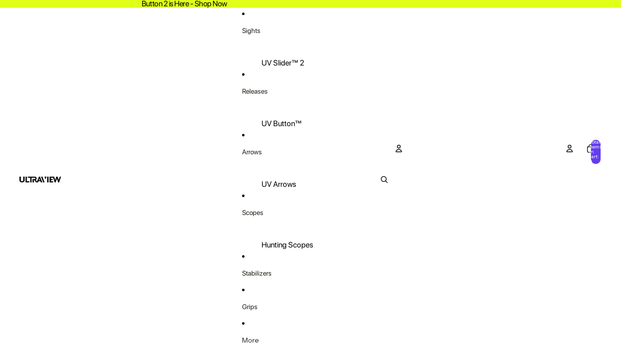

--- FILE ---
content_type: text/javascript
request_url: https://ultraviewarchery.com/cdn/shop/t/150/assets/show-more.js?v=94563802205717136101767800608
body_size: -155
content:
import{Component}from"@theme/component";import{isMobileBreakpoint}from"@theme/utilities";class ShowMoreComponent extends Component{requiredRefs=["showMoreButton","showMoreItems","showMoreContent"];#expanded=!1;#disableOnDesktop=!1;#collapsedHeight=0;#disabledClass="hidden";get#currentBreakpoint(){return isMobileBreakpoint()?"MOBILE":"DESKTOP"}#animation;#animationSpeed=300;connectedCallback(){super.connectedCallback(),this.#updateBreakpointState()}#updateBreakpointState=()=>{this.#disableOnDesktop=this.dataset.disableOnDesktop==="true",this.#disabledClass=this.#disableOnDesktop?"mobile:hidden":"hidden"};#expand=()=>{const{showMoreItems,showMoreContent}=this.refs;this.#collapsedHeight=showMoreContent.offsetHeight;const startHeight=this.#collapsedHeight;return showMoreItems?.forEach(item=>item.classList.remove(this.#disabledClass)),{startHeight,endHeight:showMoreContent.scrollHeight}};#collapse=()=>{const{showMoreContent}=this.refs,startHeight=showMoreContent.offsetHeight,endHeight=this.#collapsedHeight;return{startHeight,endHeight}};#animateHeight=(startHeight,endHeight)=>{const{showMoreContent}=this.refs;showMoreContent.style.overflow="hidden",this.#animation?.cancel(),this.#animation=showMoreContent.animate({height:[`${startHeight}px`,`${endHeight}px`]},{duration:this.#animationSpeed,easing:"ease-in-out"}),this.#animation.onfinish=()=>this.#onAnimationFinish()};#onAnimationFinish(){const{showMoreContent,showMoreItems}=this.refs;this.#expanded&&showMoreItems.forEach(item=>item.classList.add(this.#disabledClass)),showMoreContent.style.removeProperty("height"),showMoreContent.style.overflow="",this.#expanded=!this.#expanded}toggle=event=>{if(event.preventDefault(),this.#updateBreakpointState(),this.#currentBreakpoint==="DESKTOP"&&this.#disableOnDesktop)return;const{startHeight,endHeight}=this.#expanded?this.#collapse():this.#expand();this.dataset.expanded=this.#expanded?"false":"true",this.refs.showMoreButton.setAttribute("aria-expanded",this.dataset.expanded),this.#animateHeight(startHeight,endHeight)}}customElements.get("show-more-component")||customElements.define("show-more-component",ShowMoreComponent);
//# sourceMappingURL=/cdn/shop/t/150/assets/show-more.js.map?v=94563802205717136101767800608
